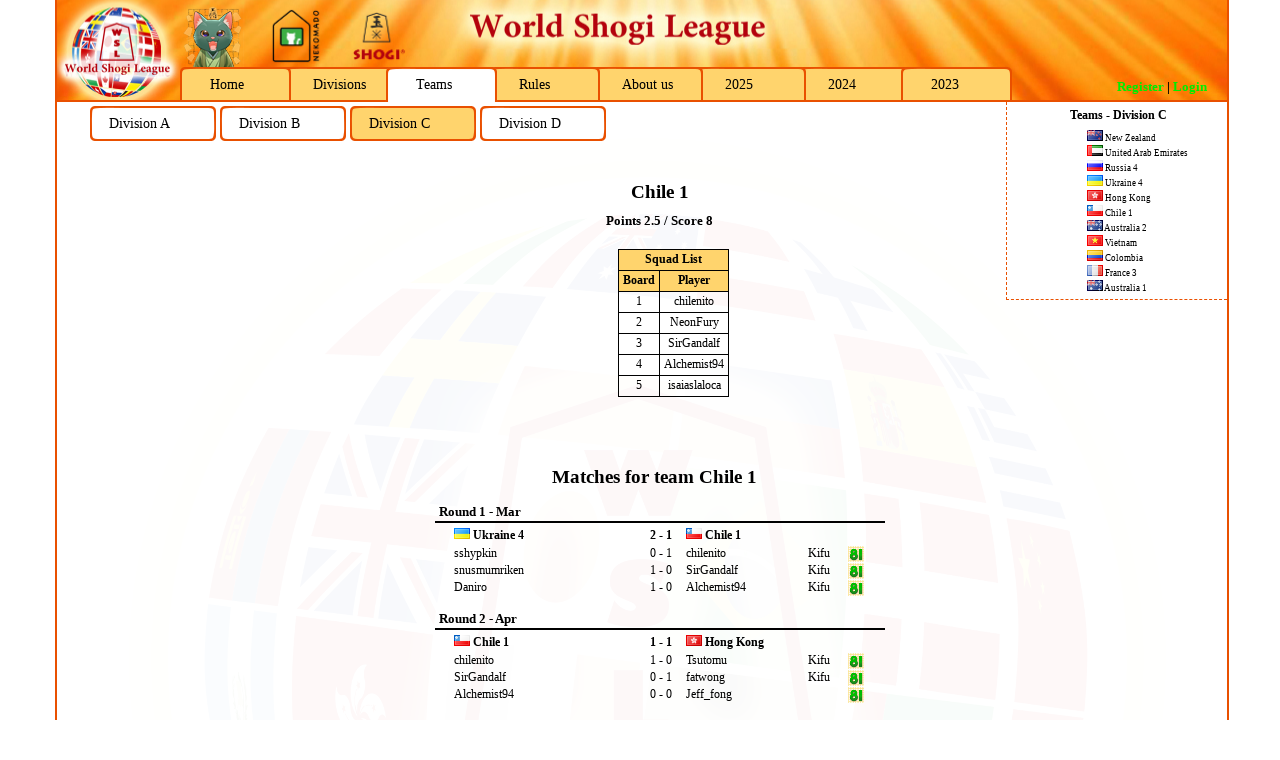

--- FILE ---
content_type: text/html
request_url: https://81dojo.com/wsl/index.php?mid=2&smid=2&team=Chile+1&season=2021
body_size: 34130
content:


<!DOCTYPE HTML PUBLIC "-//W3C//DTD HTML 4.0 Transitional//EN">
<html>
<head>


<title>World Shogi League (WSL) - Teams</title>

<meta http-equiv="Content-Style-Type" content="text/css">
<meta http-equiv="content-language" content="en">
<meta name="description" content="World Shogi League (WSL)">
<meta name="author" content="Andreas Neumaier">
<meta name="copyright" content="Andreas Neumaier">
<meta name="keywords" content="WSL, World Shogi League, Shogi League, World Shogi, shogi">
<meta name="date" content="2026-01-17">

<script language="JavaScript" type="text/javascript" src="js/email.js"></script>
<script language="JavaScript" type="text/javascript" src="js/print.js"></script>

<script language="JavaScript" type="text/javascript" src="js/jquery-1.12.2.min.js"></script>

<link rel="icon" type="image/png" href="img/wslicon.png" />

<link rel="stylesheet" type="text/css" href="css/wsl.css">

<!-- FancyBox -->
<!-- <script type="text/javascript" src="/fancybox/jquery.mousewheel-3.0.6.pack.js"></script> -->
<link rel="stylesheet" type="text/css" href="fancybox/jquery.fancybox.css?v=2.1.5" media="screen" />
<script type="text/javascript" src="fancybox/jquery.fancybox.pack.js?v=2.1.5"></script>

<script type="text/javascript">
//( function($) {
	$(document).ready(function() {
		jQuery(".fancybox").fancybox();
	});
//} ) ( jQuery );
</script>

<!-- GreyBox -->
<script type="text/javascript">
    var GB_ROOT_DIR = "greybox/";
</script>

<script type="text/javascript" src="greybox/AJS.js"></script>
<script type="text/javascript" src="greybox/AJS_fx.js"></script>
<script type="text/javascript" src="greybox/gb_scripts.js"></script>
<link rel="stylesheet" type="text/css" href="greybox/gb_styles.css">


</head>

<body>
<div id="site">

<div class="box">

	<div id="top">
	    <div id="top_sponsors">
		    <div class="left">
				<img src="img\greencat_62x62.png" title="Greencat" height=62 />
				&nbsp;&nbsp;&nbsp;
				<a href="http://shop.nekomado.com" target="_blank"><img src="img\nekomado.png" title="Nekomado" height=62 /></a>
				&nbsp;&nbsp;&nbsp;
				<a href="https://www.shogi.cz" target="_blank"><img src="img\shogicz.png" title="shogi.cz" height=62 /></a>
			</div>
			<div class="right">
                <!--
				<a href="" target="_blank"><img src="" title="" height=56 /></a>
                -->
			</div>
		</div>
		<ul id="menu">
			<li class="m0"><a href="index.php?mid=0&smid=2&season=2021">Home</a></li>
		<li class="m1"><a href="index.php?mid=1&smid=2&season=2021">Divisions</a></li>
		<li class="current"><a href="index.php?mid=2&smid=2&season=2021">Teams</a></li>
		<li class="m4"><a href="index.php?mid=4&smid=2&season=2021">Rules</a></li>
		<li class="m5"><a href="index.php?mid=5&smid=2&season=2021">About us</a></li>
		<li class="m6"><a href="index.php">2025</a></li>
		<li class="m7"><a href="index.php?season=2024">2024</a></li>
		<li class="m8"><a href="index.php?season=2023">2023</a></li>
		</ul>
		<div id="loginblock">
<p><b><a href="register.php" rel="gb_page_center[500, 550]" title="Register">Register</a> | <a href="index.php?mid=100">Login</a></b></p>
		</div>
		<div class="clear"></div>
	</div>
	
	<div id="middle">

<div id="submenublock">
 <ul id="submenu">
  <li class="sm0"><a href="index.php?mid=2&smid=0&season=2021">Division A</a></li>
  <li class="sm1"><a href="index.php?mid=2&smid=1&season=2021">Division B</a></li>
  <li class="current"><a href="index.php?mid=2&smid=2&season=2021">Division C</a></li>
  <li class="sm3"><a href="index.php?mid=2&smid=3&season=2021">Division D</a></li>
 </ul>
</div>
<div id="infoblock" style="border-left: 1px dashed #e95000;border-bottom: 1px dashed #e95000;height:auto;">
<h1>Teams - Division C</h1>
<p><table width=130 style="margin-left:75px;">
 <tr><td style="text-align:left;border:0px;"><a href="index.php?mid=2&smid=2&team=New+Zealand&season=2021"><img src="flags/nz.png" border=1 height=11 width=16 title="New Zealand"> New Zealand</a></td></tr>
 <tr><td style="text-align:left;border:0px;"><a href="index.php?mid=2&smid=2&team=United+Arab+Emirates&season=2021"><img src="flags/ae.png" border=1 height=11 width=16 title="United Arab Emirates"> United Arab Emirates</a></td></tr>
 <tr><td style="text-align:left;border:0px;"><a href="index.php?mid=2&smid=2&team=Russia+4&season=2021"><img src="flags/ru.png" border=1 height=11 width=16 title="Russia"> Russia 4</a></td></tr>
 <tr><td style="text-align:left;border:0px;"><a href="index.php?mid=2&smid=2&team=Ukraine+4&season=2021"><img src="flags/ua.png" border=1 height=11 width=16 title="Ukraine"> Ukraine 4</a></td></tr>
 <tr><td style="text-align:left;border:0px;"><a href="index.php?mid=2&smid=2&team=Hong+Kong&season=2021"><img src="flags/hk.png" border=1 height=11 width=16 title="Hong Kong"> Hong Kong</a></td></tr>
 <tr><td style="text-align:left;border:0px;"><a href="index.php?mid=2&smid=2&team=Chile+1&season=2021"><img src="flags/cl.png" border=1 height=11 width=16 title="Chile"> Chile 1</a></td></tr>
 <tr><td style="text-align:left;border:0px;"><a href="index.php?mid=2&smid=2&team=Australia+2&season=2021"><img src="flags/au.png" border=1 height=11 width=16 title="Australia"> Australia 2</a></td></tr>
 <tr><td style="text-align:left;border:0px;"><a href="index.php?mid=2&smid=2&team=Vietnam&season=2021"><img src="flags/vn.png" border=1 height=11 width=16 title="Vietnam"> Vietnam</a></td></tr>
 <tr><td style="text-align:left;border:0px;"><a href="index.php?mid=2&smid=2&team=Colombia&season=2021"><img src="flags/co.png" border=1 height=11 width=16 title="Colombia"> Colombia</a></td></tr>
 <tr><td style="text-align:left;border:0px;"><a href="index.php?mid=2&smid=2&team=France+3&season=2021"><img src="flags/fr.png" border=1 height=11 width=16 title="France"> France 3</a></td></tr>
 <tr><td style="text-align:left;border:0px;"><a href="index.php?mid=2&smid=2&team=Australia+1&season=2021"><img src="flags/au.png" border=1 height=11 width=16 title="Australia"> Australia 1</a></td></tr>
</table></p>
</div>

		<div id="content">

<BR><BR><h1>Chile 1</h1><h2>Points 2.5 / Score 8</h2><p><table><tr><td style="border: 0px black solid;"><p><table width=auto style="">
</table></p>
</td><td style="border: 0px black solid;vertical-align: top;"><p><table class="matchtable">
<tr><th colspan=2>Squad List</th></tr>
<tr><th>Board</th><th>Player</th></tr>
<tr><td>1</td>
<td><a href="index.php?mid=20&player=chilenito&season=2021">chilenito</a></td></tr>
<tr><td>2</td>
<td><a href="index.php?mid=20&player=NeonFury&season=2021">NeonFury</a></td></tr>
<tr><td>3</td>
<td><a href="index.php?mid=20&player=SirGandalf&season=2021">SirGandalf</a></td></tr>
<tr><td>4</td>
<td><a href="index.php?mid=20&player=Alchemist94&season=2021">Alchemist94</a></td></tr>
<tr><td>5</td>
<td><a href="index.php?mid=20&player=isaiaslaloca&season=2021">isaiaslaloca</a></td></tr>
</table></p></td></tr></table></p>
<BR><BR><p><table width=450 id="matchtable">
 <tr><td colspan=7 style="border:0px;"><h1 style="padding-left:0;">Matches for team Chile 1</h1></td></tr>
 <tr class="RoundHeader1"><td colspan=7 style="border-bottom:2px solid black;"><a href="javascript:void(0);" onclick="javascript:jQuery( '.Round1' ).toggle();"><h3 style="padding-left:0;">Round 1 - Mar</h3></a></td>
 </tr>
 <tr class="Round1"><th>&nbsp;</th><th style="text-align:left;"><a href="index.php?mid=2&smid=2&team=Ukraine+4&season=2021"><img src="flags/ua.png" border=1 height=11 width=16 title="Ukraine"> Ukraine 4</a></th><th>2&nbsp;-&nbsp;1</th><th style="text-align:left;"><a href="index.php?mid=2&smid=2&team=Chile+1&season=2021"><img src="flags/cl.png" border=1 height=11 width=16 title="Chile"> Chile 1</a></th><th colspan=2>&nbsp;</th><th></th> </tr>
 <tr class="Round1"><td>&nbsp;</td><td style="text-align:left;"><a href="index.php?mid=20&player=sshypkin&season=2021">sshypkin</a></td><td>0&nbsp;-&nbsp;1</td><td style="text-align:left;"><a href="index.php?mid=20&player=chilenito&season=2021">chilenito</a></td><td><a href="http://system.81dojo.com/en/kifus/5891736" target="_blank">Kifu</a></td><td><a href="http://system.81dojo.com/en/tournaments/5013/games/sshypkin/chilenito?with_name=true" target="_blank" title="81Dojo Web System: sshypkin vs. chilenito"><img src="img/81.gif" border=0 width=16 height=16 alt="81Dojo Web System: sshypkin vs. chilenito"></a></td> </tr>
 <tr class="Round1"><td>&nbsp;</td><td style="text-align:left;"><a href="index.php?mid=20&player=snusmumriken&season=2021">snusmumriken</a></td><td>1&nbsp;-&nbsp;0</td><td style="text-align:left;"><a href="index.php?mid=20&player=SirGandalf&season=2021">SirGandalf</a></td><td><a href="http://system.81dojo.com/en/kifus/5853120" target="_blank">Kifu</a></td><td><a href="http://system.81dojo.com/en/tournaments/5013/games/snusmumriken/SirGandalf?with_name=true" target="_blank" title="81Dojo Web System: snusmumriken vs. SirGandalf"><img src="img/81.gif" border=0 width=16 height=16 alt="81Dojo Web System: snusmumriken vs. SirGandalf"></a></td> </tr>
 <tr class="Round1"><td style="padding-bottom:5px;">&nbsp;</td><td style="padding-bottom:5px;text-align:left;"><a href="index.php?mid=20&player=Daniro&season=2021">Daniro</a></td><td style="padding-bottom:5px;">1&nbsp;-&nbsp;0</td><td style="padding-bottom:5px;text-align:left;"><a href="index.php?mid=20&player=Alchemist94&season=2021">Alchemist94</a></td><td style="padding-bottom:5px;"><a href="http://system.81dojo.com/en/kifus/5853907" target="_blank">Kifu</a></td><td style="padding-bottom:5px;"><a href="http://system.81dojo.com/en/tournaments/5013/games/Daniro/Alchemist94?with_name=true" target="_blank" title="81Dojo Web System: Daniro vs. Alchemist94"><img src="img/81.gif" border=0 width=16 height=16 alt="81Dojo Web System: Daniro vs. Alchemist94"></a></td> </tr>
 <tr class="RoundHeader2"><td colspan=7 style="border-bottom:2px solid black;"><a href="javascript:void(0);" onclick="javascript:jQuery( '.Round2' ).toggle();"><h3 style="padding-left:0;">Round 2 - Apr</h3></a></td>
 </tr>
 <tr class="Round2"><th>&nbsp;</th><th style="text-align:left;"><a href="index.php?mid=2&smid=2&team=Chile+1&season=2021"><img src="flags/cl.png" border=1 height=11 width=16 title="Chile"> Chile 1</a></th><th>1&nbsp;-&nbsp;1</th><th style="text-align:left;"><a href="index.php?mid=2&smid=2&team=Hong+Kong&season=2021"><img src="flags/hk.png" border=1 height=11 width=16 title="Hong Kong"> Hong Kong</a></th><th colspan=2>&nbsp;</th><th></th> </tr>
 <tr class="Round2"><td>&nbsp;</td><td style="text-align:left;"><a href="index.php?mid=20&player=chilenito&season=2021">chilenito</a></td><td>1&nbsp;-&nbsp;0</td><td style="text-align:left;"><a href="index.php?mid=20&player=Tsutomu&season=2021">Tsutomu</a></td><td><a href="http://system.81dojo.com/en/kifus/6006964" target="_blank">Kifu</a></td><td><a href="http://system.81dojo.com/en/tournaments/5013/games/chilenito/Tsutomu?with_name=true" target="_blank" title="81Dojo Web System: chilenito vs. Tsutomu"><img src="img/81.gif" border=0 width=16 height=16 alt="81Dojo Web System: chilenito vs. Tsutomu"></a></td> </tr>
 <tr class="Round2"><td>&nbsp;</td><td style="text-align:left;"><a href="index.php?mid=20&player=SirGandalf&season=2021">SirGandalf</a></td><td>0&nbsp;-&nbsp;1</td><td style="text-align:left;"><a href="index.php?mid=20&player=fatwong&season=2021">fatwong</a></td><td><a href="http://system.81dojo.com/en/kifus/6008431" target="_blank">Kifu</a></td><td><a href="http://system.81dojo.com/en/tournaments/5013/games/SirGandalf/fatwong?with_name=true" target="_blank" title="81Dojo Web System: SirGandalf vs. fatwong"><img src="img/81.gif" border=0 width=16 height=16 alt="81Dojo Web System: SirGandalf vs. fatwong"></a></td> </tr>
 <tr class="Round2"><td style="padding-bottom:5px;">&nbsp;</td><td style="padding-bottom:5px;text-align:left;"><a href="index.php?mid=20&player=Alchemist94&season=2021">Alchemist94</a></td><td style="padding-bottom:5px;">0&nbsp;-&nbsp;0</td><td style="padding-bottom:5px;text-align:left;"><a href="index.php?mid=20&player=Jeff_fong&season=2021">Jeff_fong</a></td><td style="padding-bottom:5px;"></td><td style="padding-bottom:5px;"><a href="http://system.81dojo.com/en/tournaments/5013/games/Alchemist94/Jeff_fong?with_name=true" target="_blank" title="81Dojo Web System: Alchemist94 vs. Jeff_fong"><img src="img/81.gif" border=0 width=16 height=16 alt="81Dojo Web System: Alchemist94 vs. Jeff_fong"></a></td> </tr>
 <tr class="RoundHeader3"><td colspan=7 style="border-bottom:2px solid black;"><a href="javascript:void(0);" onclick="javascript:jQuery( '.Round3' ).toggle();"><h3 style="padding-left:0;">Round 3 - May</h3></a></td>
 </tr>
 <tr class="Round3"><th>&nbsp;</th><th style="text-align:left;"><a href="index.php?mid=2&smid=2&team=New+Zealand&season=2021"><img src="flags/nz.png" border=1 height=11 width=16 title="New Zealand"> New Zealand</a></th><th>2&nbsp;-&nbsp;1</th><th style="text-align:left;"><a href="index.php?mid=2&smid=2&team=Chile+1&season=2021"><img src="flags/cl.png" border=1 height=11 width=16 title="Chile"> Chile 1</a></th><th colspan=2>&nbsp;</th><th></th> </tr>
 <tr class="Round3"><td>&nbsp;</td><td style="text-align:left;"><a href="index.php?mid=20&player=Schweizer&season=2021">Schweizer</a></td><td>0&nbsp;-&nbsp;1</td><td style="text-align:left;"><a href="index.php?mid=20&player=chilenito&season=2021">chilenito</a></td><td><a href="http://system.81dojo.com/en/kifus/6138455" target="_blank">Kifu</a></td><td><a href="http://system.81dojo.com/en/tournaments/5013/games/Schweizer/chilenito?with_name=true" target="_blank" title="81Dojo Web System: Schweizer vs. chilenito"><img src="img/81.gif" border=0 width=16 height=16 alt="81Dojo Web System: Schweizer vs. chilenito"></a></td> </tr>
 <tr class="Round3"><td>&nbsp;</td><td style="text-align:left;"><a href="index.php?mid=20&player=RobBennett&season=2021">RobBennett</a></td><td>1&nbsp;-&nbsp;0</td><td style="text-align:left;"><a href="index.php?mid=20&player=NeonFury&season=2021">NeonFury</a></td><td></td><td><a href="http://system.81dojo.com/en/tournaments/5013/games/RobBennett/NeonFury?with_name=true" target="_blank" title="81Dojo Web System: RobBennett vs. NeonFury"><img src="img/81.gif" border=0 width=16 height=16 alt="81Dojo Web System: RobBennett vs. NeonFury"></a></td> </tr>
 <tr class="Round3"><td style="padding-bottom:5px;">&nbsp;</td><td style="padding-bottom:5px;text-align:left;"><a href="index.php?mid=20&player=ousama&season=2021">ousama</a></td><td style="padding-bottom:5px;">1&nbsp;-&nbsp;0</td><td style="padding-bottom:5px;text-align:left;"><a href="index.php?mid=20&player=SirGandalf&season=2021">SirGandalf</a></td><td style="padding-bottom:5px;"><a href="http://system.81dojo.com/en/kifus/6144156" target="_blank">Kifu</a></td><td style="padding-bottom:5px;"><a href="http://system.81dojo.com/en/tournaments/5013/games/ousama/SirGandalf?with_name=true" target="_blank" title="81Dojo Web System: ousama vs. SirGandalf"><img src="img/81.gif" border=0 width=16 height=16 alt="81Dojo Web System: ousama vs. SirGandalf"></a></td> </tr>
 <tr class="RoundHeader4"><td colspan=7 style="border-bottom:2px solid black;"><a href="javascript:void(0);" onclick="javascript:jQuery( '.Round4' ).toggle();"><h3 style="padding-left:0;">Round 4 - Jun</h3></a></td>
 </tr>
 <tr class="Round4"><th>&nbsp;</th><th style="text-align:left;"><a href="index.php?mid=2&smid=2&team=Chile+1&season=2021"><img src="flags/cl.png" border=1 height=11 width=16 title="Chile"> Chile 1</a></th><th>0&nbsp;-&nbsp;3</th><th style="text-align:left;"><a href="index.php?mid=2&smid=2&team=Australia+1&season=2021"><img src="flags/au.png" border=1 height=11 width=16 title="Australia"> Australia 1</a></th><th colspan=2>&nbsp;</th><th></th> </tr>
 <tr class="Round4"><td>&nbsp;</td><td style="text-align:left;"><a href="index.php?mid=20&player=chilenito&season=2021">chilenito</a></td><td>0&nbsp;-&nbsp;1</td><td style="text-align:left;"><a href="index.php?mid=20&player=mgearing&season=2021">mgearing</a></td><td><a href="http://system.81dojo.com/en/kifus/6285581" target="_blank">Kifu</a></td><td><a href="http://system.81dojo.com/en/tournaments/5013/games/chilenito/mgearing?with_name=true" target="_blank" title="81Dojo Web System: chilenito vs. mgearing"><img src="img/81.gif" border=0 width=16 height=16 alt="81Dojo Web System: chilenito vs. mgearing"></a></td> </tr>
 <tr class="Round4"><td>&nbsp;</td><td style="text-align:left;"><a href="index.php?mid=20&player=NeonFury&season=2021">NeonFury</a></td><td>0&nbsp;-&nbsp;1</td><td style="text-align:left;"><a href="index.php?mid=20&player=Archon&season=2021">Archon</a></td><td></td><td><a href="http://system.81dojo.com/en/tournaments/5013/games/NeonFury/Archon?with_name=true" target="_blank" title="81Dojo Web System: NeonFury vs. Archon"><img src="img/81.gif" border=0 width=16 height=16 alt="81Dojo Web System: NeonFury vs. Archon"></a></td> </tr>
 <tr class="Round4"><td style="padding-bottom:5px;">&nbsp;</td><td style="padding-bottom:5px;text-align:left;"><a href="index.php?mid=20&player=SirGandalf&season=2021">SirGandalf</a></td><td style="padding-bottom:5px;">0&nbsp;-&nbsp;1</td><td style="padding-bottom:5px;text-align:left;"><a href="index.php?mid=20&player=perthian&season=2021">perthian</a></td><td style="padding-bottom:5px;"><a href="http://system.81dojo.com/en/kifus/6284797" target="_blank">Kifu</a></td><td style="padding-bottom:5px;"><a href="http://system.81dojo.com/en/tournaments/5013/games/SirGandalf/perthian?with_name=true" target="_blank" title="81Dojo Web System: SirGandalf vs. perthian"><img src="img/81.gif" border=0 width=16 height=16 alt="81Dojo Web System: SirGandalf vs. perthian"></a></td> </tr>
 <tr class="RoundHeader5"><td colspan=7 style="border-bottom:2px solid black;"><a href="javascript:void(0);" onclick="javascript:jQuery( '.Round5' ).toggle();"><h3 style="padding-left:0;">Round 5 - Apr-Jun</h3></a></td>
 </tr>
 <tr class="Round5"><th>&nbsp;</th><th style="text-align:left;"><a href="index.php?mid=2&smid=2&team=Australia+2&season=2021"><img src="flags/au.png" border=1 height=11 width=16 title="Australia"> Australia 2</a></th><th>1&nbsp;-&nbsp;2</th><th style="text-align:left;"><a href="index.php?mid=2&smid=2&team=Chile+1&season=2021"><img src="flags/cl.png" border=1 height=11 width=16 title="Chile"> Chile 1</a></th><th colspan=2>&nbsp;</th><th></th> </tr>
 <tr class="Round5"><td>&nbsp;</td><td style="text-align:left;"><a href="index.php?mid=20&player=Msdk69&season=2021">Msdk69</a></td><td>0&nbsp;-&nbsp;1</td><td style="text-align:left;"><a href="index.php?mid=20&player=chilenito&season=2021">chilenito</a></td><td><a href="http://system.81dojo.com/en/kifus/6280349" target="_blank">Kifu</a></td><td><a href="http://system.81dojo.com/en/tournaments/5013/games/Msdk69/chilenito?with_name=true" target="_blank" title="81Dojo Web System: Msdk69 vs. chilenito"><img src="img/81.gif" border=0 width=16 height=16 alt="81Dojo Web System: Msdk69 vs. chilenito"></a></td> </tr>
 <tr class="Round5"><td>&nbsp;</td><td style="text-align:left;"><a href="index.php?mid=20&player=TheVermilionVixen&season=2021">TheVermilionVixen</a></td><td>0&nbsp;-&nbsp;1</td><td style="text-align:left;"><a href="index.php?mid=20&player=NeonFury&season=2021">NeonFury</a></td><td></td><td><a href="http://system.81dojo.com/en/tournaments/5013/games/TheVermilionVixen/NeonFury?with_name=true" target="_blank" title="81Dojo Web System: TheVermilionVixen vs. NeonFury"><img src="img/81.gif" border=0 width=16 height=16 alt="81Dojo Web System: TheVermilionVixen vs. NeonFury"></a></td> </tr>
 <tr class="Round5"><td style="padding-bottom:5px;">&nbsp;</td><td style="padding-bottom:5px;text-align:left;"><a href="index.php?mid=20&player=ramalam&season=2021">ramalam</a></td><td style="padding-bottom:5px;">1&nbsp;-&nbsp;0</td><td style="padding-bottom:5px;text-align:left;"><a href="index.php?mid=20&player=SirGandalf&season=2021">SirGandalf</a></td><td style="padding-bottom:5px;"><a href="http://system.81dojo.com/en/kifus/6409546" target="_blank">Kifu</a></td><td style="padding-bottom:5px;"><a href="http://system.81dojo.com/en/tournaments/5013/games/ramalam/SirGandalf?with_name=true" target="_blank" title="81Dojo Web System: ramalam vs. SirGandalf"><img src="img/81.gif" border=0 width=16 height=16 alt="81Dojo Web System: ramalam vs. SirGandalf"></a></td> </tr>
 <tr class="RoundHeader6"><td colspan=7 style="border-bottom:2px solid black;"><a href="javascript:void(0);" onclick="javascript:jQuery( '.Round6' ).toggle();"><h3 style="padding-left:0;">Round 6 - Jul</h3></a></td>
 </tr>
 <tr class="Round6"><th>&nbsp;</th><th style="text-align:left;"><a href="index.php?mid=2&smid=2&team=Chile+1&season=2021"><img src="flags/cl.png" border=1 height=11 width=16 title="Chile"> Chile 1</a></th><th>1&nbsp;-&nbsp;1</th><th style="text-align:left;"><a href="index.php?mid=2&smid=2&team=Colombia&season=2021"><img src="flags/co.png" border=1 height=11 width=16 title="Colombia"> Colombia</a></th><th colspan=2>&nbsp;</th><th></th> </tr>
 <tr class="Round6"><td>&nbsp;</td><td style="text-align:left;"><a href="index.php?mid=20&player=chilenito&season=2021">chilenito</a></td><td>0&nbsp;-&nbsp;1</td><td style="text-align:left;"><a href="index.php?mid=20&player=hbayer&season=2021">hbayer</a></td><td><a href="http://system.81dojo.com/en/kifus/6405912" target="_blank">Kifu</a></td><td><a href="http://system.81dojo.com/en/tournaments/5013/games/chilenito/hbayer?with_name=true" target="_blank" title="81Dojo Web System: chilenito vs. hbayer"><img src="img/81.gif" border=0 width=16 height=16 alt="81Dojo Web System: chilenito vs. hbayer"></a></td> </tr>
 <tr class="Round6"><td>&nbsp;</td><td style="text-align:left;"><a href="index.php?mid=20&player=NeonFury&season=2021">NeonFury</a></td><td>0&nbsp;-&nbsp;0</td><td style="text-align:left;"><a href="index.php?mid=20&player=Atya&season=2021">Atya</a></td><td></td><td><a href="http://system.81dojo.com/en/tournaments/5013/games/NeonFury/Atya?with_name=true" target="_blank" title="81Dojo Web System: NeonFury vs. Atya"><img src="img/81.gif" border=0 width=16 height=16 alt="81Dojo Web System: NeonFury vs. Atya"></a></td> </tr>
 <tr class="Round6"><td style="padding-bottom:5px;">&nbsp;</td><td style="padding-bottom:5px;text-align:left;"><a href="index.php?mid=20&player=SirGandalf&season=2021">SirGandalf</a></td><td style="padding-bottom:5px;">1&nbsp;-&nbsp;0</td><td style="padding-bottom:5px;text-align:left;"><a href="index.php?mid=20&player=AlanYeray16&season=2021">AlanYeray16</a></td><td style="padding-bottom:5px;"></td><td style="padding-bottom:5px;"><a href="http://system.81dojo.com/en/tournaments/5013/games/SirGandalf/AlanYeray16?with_name=true" target="_blank" title="81Dojo Web System: SirGandalf vs. AlanYeray16"><img src="img/81.gif" border=0 width=16 height=16 alt="81Dojo Web System: SirGandalf vs. AlanYeray16"></a></td> </tr>
 <tr class="RoundHeader7"><td colspan=7 style="border-bottom:2px solid black;"><a href="javascript:void(0);" onclick="javascript:jQuery( '.Round7' ).toggle();"><h3 style="padding-left:0;">Round 7 - Aug</h3></a></td>
 </tr>
 <tr class="Round7"><th>&nbsp;</th><th style="text-align:left;"><a href="index.php?mid=2&smid=2&team=France+3&season=2021"><img src="flags/fr.png" border=1 height=11 width=16 title="France"> France 3</a></th><th>2&nbsp;-&nbsp;1</th><th style="text-align:left;"><a href="index.php?mid=2&smid=2&team=Chile+1&season=2021"><img src="flags/cl.png" border=1 height=11 width=16 title="Chile"> Chile 1</a></th><th colspan=2>&nbsp;</th><th></th> </tr>
 <tr class="Round7"><td>&nbsp;</td><td style="text-align:left;"><a href="index.php?mid=20&player=DarumaGama&season=2021">DarumaGama</a></td><td>0&nbsp;-&nbsp;1</td><td style="text-align:left;"><a href="index.php?mid=20&player=chilenito&season=2021">chilenito</a></td><td><a href="http://system.81dojo.com/en/kifus/6564625" target="_blank">Kifu</a></td><td><a href="http://system.81dojo.com/en/tournaments/5013/games/DarumaGama/chilenito?with_name=true" target="_blank" title="81Dojo Web System: DarumaGama vs. chilenito"><img src="img/81.gif" border=0 width=16 height=16 alt="81Dojo Web System: DarumaGama vs. chilenito"></a></td> </tr>
 <tr class="Round7"><td>&nbsp;</td><td style="text-align:left;"><a href="index.php?mid=20&player=ETparty&season=2021">ETparty</a></td><td>1&nbsp;-&nbsp;0</td><td style="text-align:left;"><a href="index.php?mid=20&player=NeonFury&season=2021">NeonFury</a></td><td></td><td><a href="http://system.81dojo.com/en/tournaments/5013/games/ETparty/NeonFury?with_name=true" target="_blank" title="81Dojo Web System: ETparty vs. NeonFury"><img src="img/81.gif" border=0 width=16 height=16 alt="81Dojo Web System: ETparty vs. NeonFury"></a></td> </tr>
 <tr class="Round7"><td style="padding-bottom:5px;">&nbsp;</td><td style="padding-bottom:5px;text-align:left;"><a href="index.php?mid=20&player=Aavygeil&season=2021">Aavygeil</a></td><td style="padding-bottom:5px;">1&nbsp;-&nbsp;0</td><td style="padding-bottom:5px;text-align:left;"><a href="index.php?mid=20&player=SirGandalf&season=2021">SirGandalf</a></td><td style="padding-bottom:5px;"><a href="http://system.81dojo.com/en/kifus/6530999" target="_blank">Kifu</a></td><td style="padding-bottom:5px;"><a href="http://system.81dojo.com/en/tournaments/5013/games/Aavygeil/SirGandalf?with_name=true" target="_blank" title="81Dojo Web System: Aavygeil vs. SirGandalf"><img src="img/81.gif" border=0 width=16 height=16 alt="81Dojo Web System: Aavygeil vs. SirGandalf"></a></td> </tr>
 <tr class="RoundHeader8"><td colspan=7 style="border-bottom:2px solid black;"><a href="javascript:void(0);" onclick="javascript:jQuery( '.Round8' ).toggle();"><h3 style="padding-left:0;">Round 8 - Sep</h3></a></td>
 </tr>
 <tr class="Round8"><th>&nbsp;</th><th style="text-align:left;"><a href="index.php?mid=2&smid=2&team=Chile+1&season=2021"><img src="flags/cl.png" border=1 height=11 width=16 title="Chile"> Chile 1</a></th><th>0&nbsp;-&nbsp;0</th><th style="text-align:left;">Bye</th><th colspan=2>&nbsp;</th><th></th> </tr>
 <tr class="RoundHeader9"><td colspan=7 style="border-bottom:2px solid black;"><a href="javascript:void(0);" onclick="javascript:jQuery( '.Round9' ).toggle();"><h3 style="padding-left:0;">Round 9 - Oct</h3></a></td>
 </tr>
 <tr class="Round9"><th>&nbsp;</th><th style="text-align:left;"><a href="index.php?mid=2&smid=2&team=Chile+1&season=2021"><img src="flags/cl.png" border=1 height=11 width=16 title="Chile"> Chile 1</a></th><th>0&nbsp;-&nbsp;3</th><th style="text-align:left;"><a href="index.php?mid=2&smid=2&team=Russia+4&season=2021"><img src="flags/ru.png" border=1 height=11 width=16 title="Russia"> Russia 4</a></th><th colspan=2>&nbsp;</th><th></th> </tr>
 <tr class="Round9"><td>&nbsp;</td><td style="text-align:left;"><a href="index.php?mid=20&player=chilenito&season=2021">chilenito</a></td><td>0&nbsp;-&nbsp;1</td><td style="text-align:left;"><a href="index.php?mid=20&player=CheFirKa&season=2021">CheFirKa</a></td><td><a href="http://system.81dojo.com/en/kifus/6806568" target="_blank">Kifu</a></td><td><a href="http://system.81dojo.com/en/tournaments/5013/games/chilenito/CheFirKa?with_name=true" target="_blank" title="81Dojo Web System: chilenito vs. CheFirKa"><img src="img/81.gif" border=0 width=16 height=16 alt="81Dojo Web System: chilenito vs. CheFirKa"></a></td> </tr>
 <tr class="Round9"><td>&nbsp;</td><td style="text-align:left;"><a href="index.php?mid=20&player=NeonFury&season=2021">NeonFury</a></td><td>0&nbsp;-&nbsp;1</td><td style="text-align:left;"><a href="index.php?mid=20&player=SPb&season=2021">SPb</a></td><td></td><td><a href="http://system.81dojo.com/en/tournaments/5013/games/NeonFury/SPb?with_name=true" target="_blank" title="81Dojo Web System: NeonFury vs. SPb"><img src="img/81.gif" border=0 width=16 height=16 alt="81Dojo Web System: NeonFury vs. SPb"></a></td> </tr>
 <tr class="Round9"><td style="padding-bottom:5px;">&nbsp;</td><td style="padding-bottom:5px;text-align:left;"><a href="index.php?mid=20&player=SirGandalf&season=2021">SirGandalf</a></td><td style="padding-bottom:5px;">0&nbsp;-&nbsp;1</td><td style="padding-bottom:5px;text-align:left;"><a href="index.php?mid=20&player=watchfulowl&season=2021">watchfulowl</a></td><td style="padding-bottom:5px;"></td><td style="padding-bottom:5px;"><a href="http://system.81dojo.com/en/tournaments/5013/games/SirGandalf/watchfulowl?with_name=true" target="_blank" title="81Dojo Web System: SirGandalf vs. watchfulowl"><img src="img/81.gif" border=0 width=16 height=16 alt="81Dojo Web System: SirGandalf vs. watchfulowl"></a></td> </tr>
 <tr class="RoundHeader10"><td colspan=7 style="border-bottom:2px solid black;"><a href="javascript:void(0);" onclick="javascript:jQuery( '.Round10' ).toggle();"><h3 style="padding-left:0;">Round 10 - Nov</h3></a></td>
 </tr>
 <tr class="Round10"><th>&nbsp;</th><th style="text-align:left;"><a href="index.php?mid=2&smid=2&team=United+Arab+Emirates&season=2021"><img src="flags/ae.png" border=1 height=11 width=16 title="United Arab Emirates"> United Arab Emirates</a></th><th>1&nbsp;-&nbsp;1</th><th style="text-align:left;"><a href="index.php?mid=2&smid=2&team=Chile+1&season=2021"><img src="flags/cl.png" border=1 height=11 width=16 title="Chile"> Chile 1</a></th><th colspan=2>&nbsp;</th><th></th> </tr>
 <tr class="Round10"><td>&nbsp;</td><td style="text-align:left;"><a href="index.php?mid=20&player=Rembrandt&season=2021">Rembrandt</a></td><td>1&nbsp;-&nbsp;0</td><td style="text-align:left;"><a href="index.php?mid=20&player=chilenito&season=2021">chilenito</a></td><td><a href="http://system.81dojo.com/en/kifus/6947016" target="_blank">Kifu</a></td><td><a href="http://system.81dojo.com/en/tournaments/5013/games/Rembrandt/chilenito?with_name=true" target="_blank" title="81Dojo Web System: Rembrandt vs. chilenito"><img src="img/81.gif" border=0 width=16 height=16 alt="81Dojo Web System: Rembrandt vs. chilenito"></a></td> </tr>
 <tr class="Round10"><td>&nbsp;</td><td style="text-align:left;"><a href="index.php?mid=20&player=Hassan525&season=2021">Hassan525</a></td><td>0&nbsp;-&nbsp;1</td><td style="text-align:left;"><a href="index.php?mid=20&player=NeonFury&season=2021">NeonFury</a></td><td></td><td><a href="http://system.81dojo.com/en/tournaments/5013/games/Hassan525/NeonFury?with_name=true" target="_blank" title="81Dojo Web System: Hassan525 vs. NeonFury"><img src="img/81.gif" border=0 width=16 height=16 alt="81Dojo Web System: Hassan525 vs. NeonFury"></a></td> </tr>
 <tr class="Round10"><td style="padding-bottom:5px;">&nbsp;</td><td style="padding-bottom:5px;text-align:left;"><a href="index.php?mid=20&player=mshafik1979&season=2021">mshafik1979</a></td><td style="padding-bottom:5px;">0&nbsp;-&nbsp;0</td><td style="padding-bottom:5px;text-align:left;"><a href="index.php?mid=20&player=SirGandalf&season=2021">SirGandalf</a></td><td style="padding-bottom:5px;"></td><td style="padding-bottom:5px;"><a href="http://system.81dojo.com/en/tournaments/5013/games/mshafik1979/SirGandalf?with_name=true" target="_blank" title="81Dojo Web System: mshafik1979 vs. SirGandalf"><img src="img/81.gif" border=0 width=16 height=16 alt="81Dojo Web System: mshafik1979 vs. SirGandalf"></a></td> </tr>
 <tr class="RoundHeader11"><td colspan=7 style="border-bottom:2px solid black;"><a href="javascript:void(0);" onclick="javascript:jQuery( '.Round11' ).toggle();"><h3 style="padding-left:0;">Round 11 - Dec</h3></a></td>
 </tr>
 <tr class="Round11"><th>&nbsp;</th><th style="text-align:left;"><a href="index.php?mid=2&smid=2&team=Chile+1&season=2021"><img src="flags/cl.png" border=1 height=11 width=16 title="Chile"> Chile 1</a></th><th>0&nbsp;-&nbsp;3</th><th style="text-align:left;"><a href="index.php?mid=2&smid=2&team=Vietnam&season=2021"><img src="flags/vn.png" border=1 height=11 width=16 title="Vietnam"> Vietnam</a></th><th colspan=2>&nbsp;</th><th></th> </tr>
 <tr class="Round11"><td>&nbsp;</td><td style="text-align:left;"><a href="index.php?mid=20&player=chilenito&season=2021">chilenito</a></td><td>0&nbsp;-&nbsp;1</td><td style="text-align:left;"><a href="index.php?mid=20&player=BaoThach&season=2021">BaoThach</a></td><td><a href="http://system.81dojo.com/en/kifus/7039428" target="_blank">Kifu</a></td><td><a href="http://system.81dojo.com/en/tournaments/5013/games/chilenito/BaoThach?with_name=true" target="_blank" title="81Dojo Web System: chilenito vs. BaoThach"><img src="img/81.gif" border=0 width=16 height=16 alt="81Dojo Web System: chilenito vs. BaoThach"></a></td> </tr>
 <tr class="Round11"><td>&nbsp;</td><td style="text-align:left;"><a href="index.php?mid=20&player=NeonFury&season=2021">NeonFury</a></td><td>0&nbsp;-&nbsp;1</td><td style="text-align:left;"><a href="index.php?mid=20&player=sasorii&season=2021">sasorii</a></td><td></td><td><a href="http://system.81dojo.com/en/tournaments/5013/games/NeonFury/sasorii?with_name=true" target="_blank" title="81Dojo Web System: NeonFury vs. sasorii"><img src="img/81.gif" border=0 width=16 height=16 alt="81Dojo Web System: NeonFury vs. sasorii"></a></td> </tr>
 <tr class="Round11"><td style="padding-bottom:5px;">&nbsp;</td><td style="padding-bottom:5px;text-align:left;"><a href="index.php?mid=20&player=SirGandalf&season=2021">SirGandalf</a></td><td style="padding-bottom:5px;">0&nbsp;-&nbsp;1</td><td style="padding-bottom:5px;text-align:left;"><a href="index.php?mid=20&player=Maru239&season=2021">Maru239</a></td><td style="padding-bottom:5px;"><a href="http://system.81dojo.com/en/kifus/7040331" target="_blank">Kifu</a></td><td style="padding-bottom:5px;"><a href="http://system.81dojo.com/en/tournaments/5013/games/SirGandalf/Maru239?with_name=true" target="_blank" title="81Dojo Web System: SirGandalf vs. Maru239"><img src="img/81.gif" border=0 width=16 height=16 alt="81Dojo Web System: SirGandalf vs. Maru239"></a></td> </tr>
</table></p>
			<p>&nbsp;</p>
		</div>

	</div>

	<div style="clear:both;"></div>
	
	<div id="bottom">
		<div id="footer">
			<div class="tree">
<a href="index.php?mid=2&season=2021">Teams</a>
			</div>
			<div class="toplink"><a href="#">back to top &uarr;</a></div>
			<p>WSL &copy; 2026</p>
		</div>
	</div>

</div>

</div>


</body>
</html>
